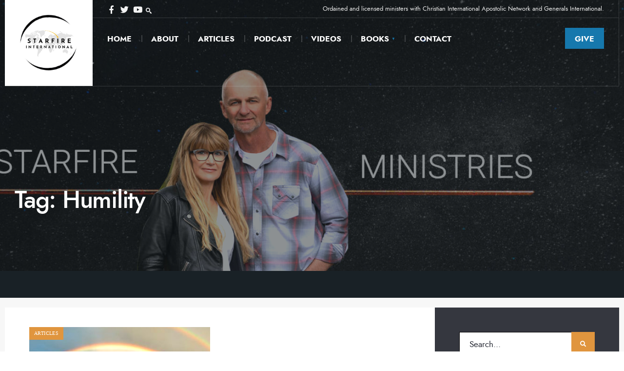

--- FILE ---
content_type: text/html; charset=UTF-8
request_url: https://www.starfireministries.org/tag/humility/
body_size: 8078
content:
<!DOCTYPE html>
<html lang="en-US">
<head><meta charset="UTF-8">
<!-- Set the viewport width to device width for mobile -->
<meta name="viewport" content="width=device-width, initial-scale=1, maximum-scale=1" />
<meta name='robots' content='index, follow, max-image-preview:large, max-snippet:-1, max-video-preview:-1' />

	<!-- This site is optimized with the Yoast SEO plugin v26.8 - https://yoast.com/product/yoast-seo-wordpress/ -->
	<title>Humility Archives - Starfire Ministries featuring Al and Diane Lake</title>
	<link rel="canonical" href="https://www.starfireministries.org/tag/humility/" />
	<meta property="og:locale" content="en_US" />
	<meta property="og:type" content="article" />
	<meta property="og:title" content="Humility Archives - Starfire Ministries featuring Al and Diane Lake" />
	<meta property="og:url" content="https://www.starfireministries.org/tag/humility/" />
	<meta property="og:site_name" content="Starfire Ministries featuring Al and Diane Lake" />
	<meta name="twitter:card" content="summary_large_image" />
	<script type="application/ld+json" class="yoast-schema-graph">{"@context":"https://schema.org","@graph":[{"@type":"CollectionPage","@id":"https://www.starfireministries.org/tag/humility/","url":"https://www.starfireministries.org/tag/humility/","name":"Humility Archives - Starfire Ministries featuring Al and Diane Lake","isPartOf":{"@id":"https://www.starfireministries.org/#website"},"primaryImageOfPage":{"@id":"https://www.starfireministries.org/tag/humility/#primaryimage"},"image":{"@id":"https://www.starfireministries.org/tag/humility/#primaryimage"},"thumbnailUrl":"https://www.starfireministries.org/wp-content/uploads/2022/02/pexels-photo-1542495.jpeg","breadcrumb":{"@id":"https://www.starfireministries.org/tag/humility/#breadcrumb"},"inLanguage":"en-US"},{"@type":"ImageObject","inLanguage":"en-US","@id":"https://www.starfireministries.org/tag/humility/#primaryimage","url":"https://www.starfireministries.org/wp-content/uploads/2022/02/pexels-photo-1542495.jpeg","contentUrl":"https://www.starfireministries.org/wp-content/uploads/2022/02/pexels-photo-1542495.jpeg","width":1000,"height":587},{"@type":"BreadcrumbList","@id":"https://www.starfireministries.org/tag/humility/#breadcrumb","itemListElement":[{"@type":"ListItem","position":1,"name":"Home","item":"https://www.starfireministries.org/"},{"@type":"ListItem","position":2,"name":"Humility"}]},{"@type":"WebSite","@id":"https://www.starfireministries.org/#website","url":"https://www.starfireministries.org/","name":"Starfire Ministries featuring Al and Diane Lake","description":"To bring the will of heaven down to earth, using Holy Spirit inspired methods.","potentialAction":[{"@type":"SearchAction","target":{"@type":"EntryPoint","urlTemplate":"https://www.starfireministries.org/?s={search_term_string}"},"query-input":{"@type":"PropertyValueSpecification","valueRequired":true,"valueName":"search_term_string"}}],"inLanguage":"en-US"}]}</script>
	<!-- / Yoast SEO plugin. -->


<link rel='dns-prefetch' href='//www.googletagmanager.com' />
<link rel='dns-prefetch' href='//fonts.googleapis.com' />
<link rel='preconnect' href='https://fonts.gstatic.com' crossorigin />
<link rel="alternate" type="application/rss+xml" title="Starfire Ministries featuring Al and Diane Lake &raquo; Feed" href="https://www.starfireministries.org/feed/" />
<link rel="alternate" type="application/rss+xml" title="Starfire Ministries featuring Al and Diane Lake &raquo; Comments Feed" href="https://www.starfireministries.org/comments/feed/" />

<script>
var MP3jPLAYLISTS = [];
var MP3jPLAYERS = [];
</script>
<link rel="alternate" type="application/rss+xml" title="Starfire Ministries featuring Al and Diane Lake &raquo; Humility Tag Feed" href="https://www.starfireministries.org/tag/humility/feed/" />

<link data-optimized="2" rel="stylesheet" href="https://www.starfireministries.org/wp-content/litespeed/css/a70038f36cd569ac23d4a84bee8cf208.css?ver=6c31d" />












<link rel="preload" as="style" href="https://fonts.googleapis.com/css?family=Lato:400&#038;display=swap&#038;ver=1711225492" /><noscript><link rel="stylesheet" href="https://fonts.googleapis.com/css?family=Lato:400&#038;display=swap&#038;ver=1711225492" /></noscript>
<script type="text/javascript" src="https://www.starfireministries.org/wp-includes/js/jquery/jquery.min.js?ver=3.7.1" id="jquery-core-js"></script>
<script type="text/javascript" src="https://www.starfireministries.org/wp-includes/js/jquery/jquery-migrate.min.js?ver=3.4.1" id="jquery-migrate-js"></script>

<!-- Google tag (gtag.js) snippet added by Site Kit -->
<!-- Google Analytics snippet added by Site Kit -->
<script type="text/javascript" src="https://www.googletagmanager.com/gtag/js?id=GT-TBWWQ3L" id="google_gtagjs-js" async></script>
<script type="text/javascript" id="google_gtagjs-js-after">
/* <![CDATA[ */
window.dataLayer = window.dataLayer || [];function gtag(){dataLayer.push(arguments);}
gtag("set","linker",{"domains":["www.starfireministries.org"]});
gtag("js", new Date());
gtag("set", "developer_id.dZTNiMT", true);
gtag("config", "GT-TBWWQ3L");
//# sourceURL=google_gtagjs-js-after
/* ]]> */
</script>
<link rel="https://api.w.org/" href="https://www.starfireministries.org/wp-json/" /><link rel="alternate" title="JSON" type="application/json" href="https://www.starfireministries.org/wp-json/wp/v2/tags/451" /><link rel="EditURI" type="application/rsd+xml" title="RSD" href="https://www.starfireministries.org/xmlrpc.php?rsd" />
<meta name="generator" content="WordPress 6.9" />
<meta name="generator" content="Redux 4.5.9" /><meta name="generator" content="Site Kit by Google 1.170.0" /><meta name="generator" content="Elementor 3.33.4; features: additional_custom_breakpoints; settings: css_print_method-external, google_font-enabled, font_display-auto">
			
					
		</head>

<body class="archive tag tag-humility tag-451 wp-embed-responsive wp-theme-naturepress wp-child-theme-naturepress-child elementor-default elementor-kit-5216">

    <div class="wrapper_main upper upper_medium tmnf_width_normal image_css_bright tmnf-sidebar-active ">
    
        <div class="wrapper">
        
            <div class="wrapper_inn">
            
                <div id="header" itemscope itemtype="https://schema.org//WPHeader">
                    <div class="clearfix"></div>
                    
                        <div class="header_classic_content">
        
        <div class="will_stick_wrap">
        <div class="header_row header_row_center clearfix will_stick">
            <div class="container_vis container_alt">
            
                <div id="titles" class="tranz2">
	  
            	
				<a class="logo logo_main" href="https://www.starfireministries.org/">
					<img class="this-is-logo tranz" src="https://www.starfireministries.org/wp-content/uploads/2024/03/starfire-international-logo.jpg" alt="Starfire Ministries featuring Al and Diane Lake"/>
				</a>
                
		</div><!-- end #titles  -->                
                <div class="header-right">
                
                	                
                	            	<div id="topnav" class="topnav tranz">
                
                	<div class="clearfix"></div>
                
                	<input type="checkbox" id="topnav-button" role="button">
                	<label for="topnav-button" class="topnav-button"><i class="fas fa-chevron-down"></i></label> 
                
                	<div class="topnav_stuff">
                
                					            <ul class="social-menu tranz">
            
                        
                        <li class="sprite-facebook"><a target="_blank" class="mk-social-facebook" title="Facebook" href="https://www.facebook.com/starfireinternational"><i class="fab fa-facebook-f"></i><span>Facebook</span></a></li>            
                        <li class="sprite-twitter"><a target="_blank" class="mk-social-twitter-alt" title="Twitter" href="https://twitter.com/dianemtlake"><i class="fab fa-twitter"></i><span>Twitter</span></a></li>            
                        
                        
                        
                        
                        
                        <li class="sprite-youtube"><a target="_blank" class="mk-social-youtube" title="YouTube" href="https://www.youtube.com/channel/UCo6K43XKuUbEoLjPoYH0hXg"><i class="fab fa-youtube"></i><span>YouTube</span></a></li>            
                        
                        
                        
                        
                        
                        
                        
                        
                        
                        
                        
                        
                        
                        
            <li>
            <a class="searchOpen" href="#" ><i class=" icon-search-2"></i><span>Search</span></a>
            </li>
            
            </ul>                    
                    	<div class="header_text">Ordained and licensed ministers with Christian International Apostolic Network and Generals International.</div>                        
                        
                    </div>
                    
                    <div class="clearfix"></div>
                
                </div>                
                	                    
                    <div class="clearfix"></div>
            
                	<input type="checkbox" id="show-menu" role="button">
<label for="show-menu" class="show-menu"><i class="fas fa-bars"></i><span class="close_menu">✕</span> Main Menu</label> 
<nav id="navigation" itemscope itemtype="https://schema.org/SiteNavigationElement"> 
    <ul id="main-nav" class="nav"><li id="menu-item-6843" class="menu-item menu-item-type-post_type menu-item-object-page menu-item-home menu-item-6843"><a href="https://www.starfireministries.org/">Home</a></li>
<li id="menu-item-5584" class="menu-item menu-item-type-post_type menu-item-object-page menu-item-5584"><a href="https://www.starfireministries.org/about-us/">About</a></li>
<li id="menu-item-6432" class="menu-item menu-item-type-post_type menu-item-object-page menu-item-6432"><a href="https://www.starfireministries.org/articles/">Articles</a></li>
<li id="menu-item-6304" class="menu-item menu-item-type-post_type menu-item-object-page menu-item-6304"><a href="https://www.starfireministries.org/podcast/">Podcast</a></li>
<li id="menu-item-5983" class="menu-item menu-item-type-post_type menu-item-object-page menu-item-5983"><a href="https://www.starfireministries.org/videos/">Videos</a></li>
<li id="menu-item-6095" class="menu-item menu-item-type-custom menu-item-object-custom menu-item-has-children menu-item-6095"><a href="#">Books</a>
<ul class="sub-menu">
	<li id="menu-item-6096" class="menu-item menu-item-type-post_type menu-item-object-page menu-item-6096"><a href="https://www.starfireministries.org/the-signal-from-god/">The Signal From God</a></li>
	<li id="menu-item-6103" class="menu-item menu-item-type-post_type menu-item-object-page menu-item-6103"><a href="https://www.starfireministries.org/full-circle/">Full Circle</a></li>
</ul>
</li>
<li id="menu-item-5177" class="menu-item menu-item-type-post_type menu-item-object-page menu-item-5177"><a href="https://www.starfireministries.org/contact/">Contact</a></li>
<li id="menu-item-6030" class="special menu-item menu-item-type-post_type menu-item-object-page menu-item-6030"><a href="https://www.starfireministries.org/give/">Give</a></li>
</ul></nav><!-- end #navigation  -->                
                </div>
                
                <div class="clearfix"></div>
                
            </div>
        </div><!-- end .header_row_center -->
        </div>
    
    </div>                    
                    <div class="clearfix"></div>
                    
                </div><!-- end #header  -->
                    
                <div class="header_fix"></div>
        
    <div class="main_part">
<div class="page-header page-header-image">
    
	        
            <img class="tranz tmnf_hero_image" src="https://www.starfireministries.org/wp-content/uploads/2021/01/pages-articles2.jpg" alt="How to Begin Hearing Sound Bites from Heaven Like These"/>
            
    
    <div class="tmnf_gradient_alt"></div>
    
    <div class="container container_alt">    
        
        <div class="archive_title">
        
            <h2 class="tmnf_title tmnf_title_large"><span class="maintitle">Tag: <span>Humility</span></span></h2>        </div>
        
    </div>
    
</div>


<div id="core">  

    <div class="container_alt">
    
        <div id="content" class="eightcol">
        
        	<div class="blogger blog_layout_2">
            
				          	<div class="item post-7216 post type-post status-publish format-standard has-post-thumbnail hentry category-articles tag-divine-revelation tag-fear-of-the-lord tag-gods-thoughts tag-humility tag-individual-circumstances tag-life-events tag-sound-bites tag-submission-to-the-spirit-of-the-lord">               	
			
				                        
                    <div class="imgwrap tranz">
                    
                                                
                        <a href="https://www.starfireministries.org/2022/09/13/how-to-begin-hearing-sound-bites-from-heaven-like-these/">
                            <img fetchpriority="high" width="385" height="430" src="https://www.starfireministries.org/wp-content/uploads/2022/02/pexels-photo-1542495-385x430.jpeg" class="tranz wp-post-image" alt="" decoding="async" />                        </a>
                
                    </div>
                    
                    
    
            	<div class="item_inn tranz p-border rad">
                    
                       
	<p class="meta meta_categ ribbon tranz ">
        <span class="categs"><a href="https://www.starfireministries.org/category/articles/" rel="category tag">Articles</a></span>
    </p>
                    
                       
	<p class="meta tranz ">
		<span class="post-date">September 13, 2022</span>
        <span class="commes"></span>
    </p>
                
                	<h3 class="tmnf_title_medium meta_deko"><a class="link link--forsure" href="https://www.starfireministries.org/2022/09/13/how-to-begin-hearing-sound-bites-from-heaven-like-these/">How to Begin Hearing Sound Bites from Heaven Like These</a></h3>
                    
                                        	<div class="tmnf_excerpt"><p>God wants to reveal His thoughts to you. Learn how you can hear short clips of divine conversations that summarize life in general, as<span class="helip">...</span></p></div>
                                        
                	   
	<span class="meta meta_more tranz ">
    		<a class="readmore" href="https://www.starfireministries.org/2022/09/13/how-to-begin-hearing-sound-bites-from-heaven-like-these/">Read More <span class="gimmimore tranz"><i class="fas fa-arrow-right"></i></span></a>

    </span>
                
                </div><!-- end .item_inn -->
        
            </div><!-- end post -->
                
                <div class="clearfix"></div>
                
            </div><!-- end .blogger-->
            
            <div class="clearfix"></div>
            
                <div class="pagination"></div>
                
                            
    	</div><!-- end .content -->
        
			<div id="sidebar"  class="fourcol woocommerce p-border">
    
    	        
            <div class="widgetable p-border">
    
                <div class="sidebar_item"><form class="searchform" method="get" action="https://www.starfireministries.org/">
<input type="text" name="s" class="s rad p-border" size="30" value="Search..." onfocus="if (this.value = '') {this.value = '';}" onblur="if (this.value == '') {this.value = 'Search...';}" />
<button class='searchSubmit ribbon' ><i class="fas fa-search"></i></button>
</form></div><div class="widget_text sidebar_item"><h5 class="widget"><span>Newsletter Sign-up</span></h5><div class="textwidget custom-html-widget"><!-- Begin Mailchimp Signup Form -->


<div id="mc_embed_signup">
<form action="https://starfireministries.us17.list-manage.com/subscribe/post?u=7b9b7563f94f128f950c1d7ce&amp;id=015da26843" method="post" id="mc-embedded-subscribe-form" name="mc-embedded-subscribe-form" class="validate" target="_blank" novalidate>
    <div id="mc_embed_signup_scroll">
	<label for="mce-EMAIL">Subscribe</label>
	<input type="email" value="" name="EMAIL" class="email" id="mce-EMAIL" placeholder="email address" required>
    <!-- real people should not fill this in and expect good things - do not remove this or risk form bot signups-->
    <div style="position: absolute; left: -5000px;" aria-hidden="true"><input type="text" name="b_7b9b7563f94f128f950c1d7ce_015da26843" tabindex="-1" value=""></div>
    <div class="clear"><input type="submit" value="Subscribe" name="subscribe" id="mc-embedded-subscribe" class="button"></div>
    </div>
</form>
</div>

<!--End mc_embed_signup--></div></div><div class="sidebar_item"><h5 class="widget"><span>Popular Articles</span></h5><div class="tptn_posts  tptn_posts_widget tptn_posts_widget-widget_tptn_pop-1    "><ul><li><a href="https://www.starfireministries.org/2023/09/29/four-open-doors-in-5784-abundant-provision-and-more/"     class="tptn_link"><img width="90" height="90" src="https://www.starfireministries.org/wp-content/uploads/2021/02/open-door-90x90.jpg" class="tptn_featured tptn_thumb size-naturepress_tabs" alt="open-door" style="" title="Four Open Doors in 5784—Abundant Provision and More!" decoding="async" srcset="https://www.starfireministries.org/wp-content/uploads/2021/02/open-door-90x90.jpg 90w, https://www.starfireministries.org/wp-content/uploads/2021/02/open-door-150x150.jpg 150w, https://www.starfireministries.org/wp-content/uploads/2021/02/open-door-250x250.jpg 250w" sizes="(max-width: 90px) 100vw, 90px" srcset="https://www.starfireministries.org/wp-content/uploads/2021/02/open-door-90x90.jpg 90w, https://www.starfireministries.org/wp-content/uploads/2021/02/open-door-150x150.jpg 150w, https://www.starfireministries.org/wp-content/uploads/2021/02/open-door-250x250.jpg 250w" /></a><span class="tptn_after_thumb"><a href="https://www.starfireministries.org/2023/09/29/four-open-doors-in-5784-abundant-provision-and-more/"     class="tptn_link"><span class="tptn_title">Four Open Doors in 5784—Abundant Provision and More!</span></a><span class="tptn_date"> September 29, 2023</span> </span></li><li><a href="https://www.starfireministries.org/2022/07/31/7-abilities-for-a-new-agility-in-this-new-era/"     class="tptn_link"><img width="90" height="90" src="https://www.starfireministries.org/wp-content/uploads/2019/03/17798936_1210684695711210_2492962516849235573_n-2-90x90.jpg" class="tptn_featured tptn_thumb size-naturepress_tabs" alt="17798936_1210684695711210_2492962516849235573_n-2" style="" title="7 Abilities for a New Agility in This New Era" decoding="async" srcset="https://www.starfireministries.org/wp-content/uploads/2019/03/17798936_1210684695711210_2492962516849235573_n-2-90x90.jpg 90w, https://www.starfireministries.org/wp-content/uploads/2019/03/17798936_1210684695711210_2492962516849235573_n-2-150x150.jpg 150w, https://www.starfireministries.org/wp-content/uploads/2019/03/17798936_1210684695711210_2492962516849235573_n-2-250x250.jpg 250w" sizes="(max-width: 90px) 100vw, 90px" srcset="https://www.starfireministries.org/wp-content/uploads/2019/03/17798936_1210684695711210_2492962516849235573_n-2-90x90.jpg 90w, https://www.starfireministries.org/wp-content/uploads/2019/03/17798936_1210684695711210_2492962516849235573_n-2-150x150.jpg 150w, https://www.starfireministries.org/wp-content/uploads/2019/03/17798936_1210684695711210_2492962516849235573_n-2-250x250.jpg 250w" /></a><span class="tptn_after_thumb"><a href="https://www.starfireministries.org/2022/07/31/7-abilities-for-a-new-agility-in-this-new-era/"     class="tptn_link"><span class="tptn_title">7 Abilities for a New Agility in This New Era</span></a><span class="tptn_date"> July 31, 2022</span> </span></li><li><a href="https://www.starfireministries.org/2022/12/19/2023-the-acceptable-year-of-the-lord-triple-increase-and-recovery/"     class="tptn_link"><img width="90" height="90" src="https://www.starfireministries.org/wp-content/uploads/2019/04/Expect-Triple-Increase-Not-Double-90x90.jpg" class="tptn_featured tptn_thumb size-naturepress_tabs" alt="Expect-Triple-Increase-Not-Double" style="" title="2023 - The Acceptable Year of the Lord, Triple Increase and Recovery" decoding="async" srcset="https://www.starfireministries.org/wp-content/uploads/2019/04/Expect-Triple-Increase-Not-Double-90x90.jpg 90w, https://www.starfireministries.org/wp-content/uploads/2019/04/Expect-Triple-Increase-Not-Double-150x150.jpg 150w, https://www.starfireministries.org/wp-content/uploads/2019/04/Expect-Triple-Increase-Not-Double-250x250.jpg 250w" sizes="(max-width: 90px) 100vw, 90px" srcset="https://www.starfireministries.org/wp-content/uploads/2019/04/Expect-Triple-Increase-Not-Double-90x90.jpg 90w, https://www.starfireministries.org/wp-content/uploads/2019/04/Expect-Triple-Increase-Not-Double-150x150.jpg 150w, https://www.starfireministries.org/wp-content/uploads/2019/04/Expect-Triple-Increase-Not-Double-250x250.jpg 250w" /></a><span class="tptn_after_thumb"><a href="https://www.starfireministries.org/2022/12/19/2023-the-acceptable-year-of-the-lord-triple-increase-and-recovery/"     class="tptn_link"><span class="tptn_title">2023 &#8211; The Acceptable Year of the Lord, Triple&hellip;</span></a><span class="tptn_date"> December 19, 2022</span> </span></li><li><a href="https://www.starfireministries.org/2020/11/01/should-women-function-as-pastors-elders-overseers-in-todays-churches/"     class="tptn_link"><img width="90" height="90" src="https://www.starfireministries.org/wp-content/uploads/2020/11/IMG_4450-90x90.jpg" class="tptn_featured tptn_thumb size-naturepress_tabs" alt="IMG_4450" style="" title="Should Women Function as Pastors/Elders/Overseers in Today&#039;s Churches?" decoding="async" srcset="https://www.starfireministries.org/wp-content/uploads/2020/11/IMG_4450-90x90.jpg 90w, https://www.starfireministries.org/wp-content/uploads/2020/11/IMG_4450-150x150.jpg 150w, https://www.starfireministries.org/wp-content/uploads/2020/11/IMG_4450-250x250.jpg 250w" sizes="(max-width: 90px) 100vw, 90px" srcset="https://www.starfireministries.org/wp-content/uploads/2020/11/IMG_4450-90x90.jpg 90w, https://www.starfireministries.org/wp-content/uploads/2020/11/IMG_4450-150x150.jpg 150w, https://www.starfireministries.org/wp-content/uploads/2020/11/IMG_4450-250x250.jpg 250w" /></a><span class="tptn_after_thumb"><a href="https://www.starfireministries.org/2020/11/01/should-women-function-as-pastors-elders-overseers-in-todays-churches/"     class="tptn_link"><span class="tptn_title">Should Women Function as Pastors/Elders/Overseers in&hellip;</span></a><span class="tptn_date"> November 1, 2020</span> </span></li><li><a href="https://www.starfireministries.org/2022/05/28/its-a-season-of-wide-open-doors-dont-hold-back/"     class="tptn_link"><img width="90" height="90" src="https://www.starfireministries.org/wp-content/uploads/2022/05/IMG_2245-90x90.jpg" class="tptn_featured tptn_thumb size-naturepress_tabs" alt="IMG_2245" style="" title="It’s a Season of Wide-Open Doors—Don’t Hold Back!" decoding="async" srcset="https://www.starfireministries.org/wp-content/uploads/2022/05/IMG_2245-90x90.jpg 90w, https://www.starfireministries.org/wp-content/uploads/2022/05/IMG_2245-150x150.jpg 150w, https://www.starfireministries.org/wp-content/uploads/2022/05/IMG_2245-250x250.jpg 250w" sizes="(max-width: 90px) 100vw, 90px" srcset="https://www.starfireministries.org/wp-content/uploads/2022/05/IMG_2245-90x90.jpg 90w, https://www.starfireministries.org/wp-content/uploads/2022/05/IMG_2245-150x150.jpg 150w, https://www.starfireministries.org/wp-content/uploads/2022/05/IMG_2245-250x250.jpg 250w" /></a><span class="tptn_after_thumb"><a href="https://www.starfireministries.org/2022/05/28/its-a-season-of-wide-open-doors-dont-hold-back/"     class="tptn_link"><span class="tptn_title">It’s a Season of Wide-Open Doors—Don’t Hold Back!</span></a><span class="tptn_date"> May 28, 2022</span> </span></li></ul><div class="tptn_clear"></div></div></div>            
            </div>
            
		        
    </div><!-- #sidebar -->         
    </div><!-- end .container -->
    
</div><!-- end #core -->
	
                    <div class="clearfix"></div>
                    
                    <div id="footer" class="p-border ">
                    
                        <div class="container container_alt woocommerce"> 
                        
                            		
            <div class="foocol first p-border"> 
            
                                
            </div>
    
            <div class="foocol second p-border"> 
            
                                
            </div>
    
            <div class="foocol third p-border"> 
            
                                
            </div>
        
            <div class="foocol last p-border">
            
                                
            </div>                                    
                        </div>
                        
                        <div class="clearfix"></div>
                        
                        
                
                        <div class="footer-below p-border">
                        
                        	<div class="container container_alt">
                            
								                            
								                                    <div class="footer_icons">
                                        <div class="container">
                                            			            <ul class="social-menu tranz">
            
                        
                        <li class="sprite-facebook"><a target="_blank" class="mk-social-facebook" title="Facebook" href="https://www.facebook.com/starfireinternational"><i class="fab fa-facebook-f"></i><span>Facebook</span></a></li>            
                        <li class="sprite-twitter"><a target="_blank" class="mk-social-twitter-alt" title="Twitter" href="https://twitter.com/dianemtlake"><i class="fab fa-twitter"></i><span>Twitter</span></a></li>            
                        
                        
                        
                        
                        
                        <li class="sprite-youtube"><a target="_blank" class="mk-social-youtube" title="YouTube" href="https://www.youtube.com/channel/UCo6K43XKuUbEoLjPoYH0hXg"><i class="fab fa-youtube"></i><span>YouTube</span></a></li>            
                        
                        
                        
                        
                        
                        
                        
                        
                        
                        
                        
                        
                        
                        
            <li>
            <a class="searchOpen" href="#" ><i class=" icon-search-2"></i><span>Search</span></a>
            </li>
            
            </ul> 
                                        </div>
                                    </div>
                                                                <div class="clearfix"></div>
                            
                            </div>
                            
                        </div>
                        
                        <div class="footer-below p-border">
                                
                                                            
							<div class="footer_text">© 2024 Starfire International. All Rights Reserved.  <a target="_blank" href="https://www.rodli.com">Website by: Rodli Web Strategies.</a><BR />Starfire Ministries is a 501(c)(3).  Please note, only donations from within the U.S. are tax deductible.  </div>                            
                        </div>
                            
                    </div><!-- /#footer  -->
                    
                <div class="clearfix"></div>
                
                </div>
                
            </div>
            
            <div id="curtain" class="tranz">
                
                <form class="searchform" method="get" action="https://www.starfireministries.org/">
<input type="text" name="s" class="s rad p-border" size="30" value="Search..." onfocus="if (this.value = '') {this.value = '';}" onblur="if (this.value == '') {this.value = 'Search...';}" />
<button class='searchSubmit ribbon' ><i class="fas fa-search"></i></button>
</form>                
                <a class='curtainclose rad' href="" ><i class="fa fa-times"></i></a>
                
            </div>
                
            <div class="scrollTo_top ribbon">
            
                <a title="Scroll to top" class="rad" href="">&uarr;</a>
                
            </div><!-- /.warpper_inn class  -->
        </div><!-- /.warpper class  -->
    </div><!-- /.upper class  -->
    <script type="speculationrules">
{"prefetch":[{"source":"document","where":{"and":[{"href_matches":"/*"},{"not":{"href_matches":["/wp-*.php","/wp-admin/*","/wp-content/uploads/*","/wp-content/*","/wp-content/plugins/*","/wp-content/themes/naturepress-child/*","/wp-content/themes/naturepress/*","/*\\?(.+)"]}},{"not":{"selector_matches":"a[rel~=\"nofollow\"]"}},{"not":{"selector_matches":".no-prefetch, .no-prefetch a"}}]},"eagerness":"conservative"}]}
</script>
			<script>
				const lazyloadRunObserver = () => {
					const lazyloadBackgrounds = document.querySelectorAll( `.e-con.e-parent:not(.e-lazyloaded)` );
					const lazyloadBackgroundObserver = new IntersectionObserver( ( entries ) => {
						entries.forEach( ( entry ) => {
							if ( entry.isIntersecting ) {
								let lazyloadBackground = entry.target;
								if( lazyloadBackground ) {
									lazyloadBackground.classList.add( 'e-lazyloaded' );
								}
								lazyloadBackgroundObserver.unobserve( entry.target );
							}
						});
					}, { rootMargin: '200px 0px 200px 0px' } );
					lazyloadBackgrounds.forEach( ( lazyloadBackground ) => {
						lazyloadBackgroundObserver.observe( lazyloadBackground );
					} );
				};
				const events = [
					'DOMContentLoaded',
					'elementor/lazyload/observe',
				];
				events.forEach( ( event ) => {
					document.addEventListener( event, lazyloadRunObserver );
				} );
			</script>
			
<script type="text/javascript" src="https://www.starfireministries.org/wp-content/themes/naturepress/js/ownScript.js?ver=6.9" id="naturepress-ownscript-js"></script>
<script type="text/javascript" id="simplestats-frontend-js-js-extra">
/* <![CDATA[ */
var statsMJPajax = {"WPajaxurl":"https://www.starfireministries.org/wp-admin/admin-ajax.php"};
//# sourceURL=simplestats-frontend-js-js-extra
/* ]]> */
</script>
<script type="text/javascript" src="https://www.starfireministries.org/wp-content/plugins/simple-stats/js/frontend.js?ver=6.9" id="simplestats-frontend-js-js"></script>
<script id="wp-emoji-settings" type="application/json">
{"baseUrl":"https://s.w.org/images/core/emoji/17.0.2/72x72/","ext":".png","svgUrl":"https://s.w.org/images/core/emoji/17.0.2/svg/","svgExt":".svg","source":{"concatemoji":"https://www.starfireministries.org/wp-includes/js/wp-emoji-release.min.js?ver=6.9"}}
</script>
<script type="module">
/* <![CDATA[ */
/*! This file is auto-generated */
const a=JSON.parse(document.getElementById("wp-emoji-settings").textContent),o=(window._wpemojiSettings=a,"wpEmojiSettingsSupports"),s=["flag","emoji"];function i(e){try{var t={supportTests:e,timestamp:(new Date).valueOf()};sessionStorage.setItem(o,JSON.stringify(t))}catch(e){}}function c(e,t,n){e.clearRect(0,0,e.canvas.width,e.canvas.height),e.fillText(t,0,0);t=new Uint32Array(e.getImageData(0,0,e.canvas.width,e.canvas.height).data);e.clearRect(0,0,e.canvas.width,e.canvas.height),e.fillText(n,0,0);const a=new Uint32Array(e.getImageData(0,0,e.canvas.width,e.canvas.height).data);return t.every((e,t)=>e===a[t])}function p(e,t){e.clearRect(0,0,e.canvas.width,e.canvas.height),e.fillText(t,0,0);var n=e.getImageData(16,16,1,1);for(let e=0;e<n.data.length;e++)if(0!==n.data[e])return!1;return!0}function u(e,t,n,a){switch(t){case"flag":return n(e,"\ud83c\udff3\ufe0f\u200d\u26a7\ufe0f","\ud83c\udff3\ufe0f\u200b\u26a7\ufe0f")?!1:!n(e,"\ud83c\udde8\ud83c\uddf6","\ud83c\udde8\u200b\ud83c\uddf6")&&!n(e,"\ud83c\udff4\udb40\udc67\udb40\udc62\udb40\udc65\udb40\udc6e\udb40\udc67\udb40\udc7f","\ud83c\udff4\u200b\udb40\udc67\u200b\udb40\udc62\u200b\udb40\udc65\u200b\udb40\udc6e\u200b\udb40\udc67\u200b\udb40\udc7f");case"emoji":return!a(e,"\ud83e\u1fac8")}return!1}function f(e,t,n,a){let r;const o=(r="undefined"!=typeof WorkerGlobalScope&&self instanceof WorkerGlobalScope?new OffscreenCanvas(300,150):document.createElement("canvas")).getContext("2d",{willReadFrequently:!0}),s=(o.textBaseline="top",o.font="600 32px Arial",{});return e.forEach(e=>{s[e]=t(o,e,n,a)}),s}function r(e){var t=document.createElement("script");t.src=e,t.defer=!0,document.head.appendChild(t)}a.supports={everything:!0,everythingExceptFlag:!0},new Promise(t=>{let n=function(){try{var e=JSON.parse(sessionStorage.getItem(o));if("object"==typeof e&&"number"==typeof e.timestamp&&(new Date).valueOf()<e.timestamp+604800&&"object"==typeof e.supportTests)return e.supportTests}catch(e){}return null}();if(!n){if("undefined"!=typeof Worker&&"undefined"!=typeof OffscreenCanvas&&"undefined"!=typeof URL&&URL.createObjectURL&&"undefined"!=typeof Blob)try{var e="postMessage("+f.toString()+"("+[JSON.stringify(s),u.toString(),c.toString(),p.toString()].join(",")+"));",a=new Blob([e],{type:"text/javascript"});const r=new Worker(URL.createObjectURL(a),{name:"wpTestEmojiSupports"});return void(r.onmessage=e=>{i(n=e.data),r.terminate(),t(n)})}catch(e){}i(n=f(s,u,c,p))}t(n)}).then(e=>{for(const n in e)a.supports[n]=e[n],a.supports.everything=a.supports.everything&&a.supports[n],"flag"!==n&&(a.supports.everythingExceptFlag=a.supports.everythingExceptFlag&&a.supports[n]);var t;a.supports.everythingExceptFlag=a.supports.everythingExceptFlag&&!a.supports.flag,a.supports.everything||((t=a.source||{}).concatemoji?r(t.concatemoji):t.wpemoji&&t.twemoji&&(r(t.twemoji),r(t.wpemoji)))});
//# sourceURL=https://www.starfireministries.org/wp-includes/js/wp-emoji-loader.min.js
/* ]]> */
</script>

</body>
</html>

<!-- Page supported by LiteSpeed Cache 7.7 on 2026-01-24 00:15:52 -->